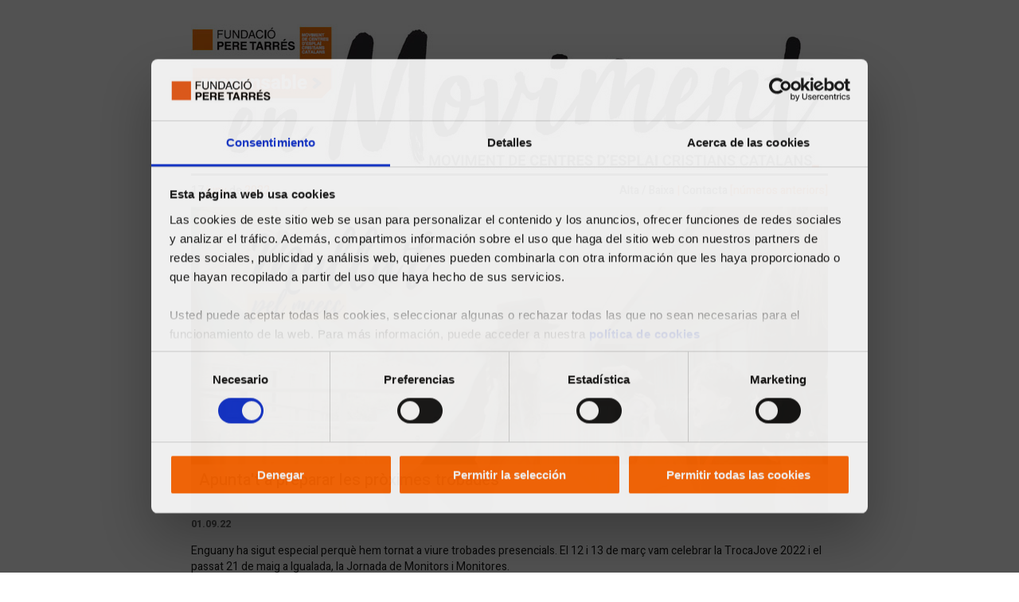

--- FILE ---
content_type: text/html; charset=utf-8
request_url: https://www.peretarres.org/mcecc/publicacions-materials-recursos/butlleti/responsables17062022
body_size: 9807
content:


<!DOCTYPE html>
<html lang="ca">
<head>
    


<meta charset='UTF-8'>
<meta name="viewport" content="width=device-width,initial-scale=1,maximum-scale=1, user-scalable=no">
<title>Responsables en Moviment - 17.06.2022</title>
        <link rel="alternate" hreflang="ca" href="https://www.peretarres.org/mcecc/publicacions-materials-recursos/butlleti/responsables17062022" />

<meta name="description" content="Butllet&#237; d&#39;Esplais MCECC per a Responsables" />
<link rel="canonical" href="https://www.peretarres.org/mcecc/publicacions-materials-recursos/butlleti/responsables17062022">
<meta name="robots" content="Index,Follow" />
<link href='/img/Portal.ico' rel="shortcut icon" />
<!-- Facebook and Twitter integration -->
<meta property="og:title" content="Responsables en Moviment - 17.06.2022" />
<meta property="og:image" content="https://www.peretarres.org/media/2992/capsalera-butlleti-responsable.jpg" />
<meta property="og:url" content="https://www.peretarres.org/mcecc/publicacions-materials-recursos/butlleti/responsables17062022" />
<meta property="og:site_name" content="perretares.org" />
<meta property="og:description" content="Butllet&#237; d&#39;Esplais MCECC per a Responsables" />

<meta name="twitter:title" content="Responsables en Moviment - 17.06.2022" />
<meta name="twitter:image" content="https://www.peretarres.org/media/2992/capsalera-butlleti-responsable.jpg" />
<meta name="twitter:url" content="https://www.peretarres.org/mcecc/publicacions-materials-recursos/butlleti/responsables17062022" />
<meta name="twitter:card" content="summary_large_image" />
<meta name="twitter:site" content="@fundperetarres" />
<meta name="twitter:creator" content="@fundperetarres" />
<meta name="twitter:description" content="Butllet&#237; d&#39;Esplais MCECC per a Responsables" />

<link rel="stylesheet" href="/App_Plugins/Flaeng.Umbraco.EditButton/styles.css" />
<link href="https://fonts.googleapis.com/css?family=Heebo:100,300,400,500,700,800,900" rel="stylesheet">
        <!-- DataLayer Estáticos -->
        <script type="56b0d75daf7c6248338516ad-text/javascript">var dataLayer = (typeof dataLayer !== 'undefined') ? dataLayer : [];</script>
        <script type="56b0d75daf7c6248338516ad-text/javascript">
            dataLayer.push({
                'Entorno': 'prod'
                ,'Dominio': 'www.peretarres.org'
                ,'Idioma': 'ca'
                ,'TipoPagina1': 'MCECC'
                ,'TipoPagina2': undefined
                });



        </script>
        <!-- DataLayer Estáticos -->
        <!-- Google Tag Manager -->
        <script type="56b0d75daf7c6248338516ad-text/javascript">
            (function (w, d, s, l, i) {
            w[l] = w[l] || []; w[l].push({
                'gtm.start':
                    new Date().getTime(), event: 'gtm.js'
            }); var f = d.getElementsByTagName(s)[0],
                j = d.createElement(s), dl = l != 'dataLayer' ? '&l=' + l : ''; j.async = true; j.src =
                    'https://www.googletagmanager.com/gtm.js?id=' + i + dl; f.parentNode.insertBefore(j, f);
            })(window, document, 'script', 'dataLayer', 'GTM-TLJSCG');
        </script>
        <!-- End Google Tag Manager -->




    <link href="https://fonts.googleapis.com/css?family=Caveat Brush" rel="stylesheet">
    <link href="/bundles/stylebutlletimcecc?v=e0frzU3j_ps1Ju-srmBzhYHW_JFoBgnK6Dj3NLhIxk01" rel="stylesheet"/>


    
</head>
<body>
    <!-- Google Tag Manager (noscript) -->
    <noscript>
        <iframe src="https://www.googletagmanager.com/ns.html?id=GTM-TLJSCG" height="0" width="0" style="display:none;visibility:hidden"></iframe>
    </noscript>
    <!-- End Google Tag Manager (noscript) -->
    




<div class="capsalera">
    <img src="/media/2992/capsalera-butlleti-responsable.jpg" title="Responsable en Moviment" alt="Responsable en Moviment" class="img-responsive borde" />
</div>


<div class="content">

    <div id="franja_blanca">
        <div class="textos_franja">17 <span class="taronja">juny</span> de <span class="taronja">2022</span></div>
        <div class="textos_franja">
                <a href="http://aplicacions.peretarres.org/butlletimcec/" target="_blank">Alta /</a> 
            
                <a href="http://aplicacions.peretarres.org/butlletimcec/" target="_blank">Baixa</a> <span class="taronja">|</span>
            
                <a href="https://www.peretarres.org/mcecc/coneix-el-mcecc/on-estem" target="_blank">Contacta</a>
            <span class="taronja">[</span><a href="https://www.peretarres.org/mcecc/publicacions-materials-recursos/butlleti" target="_blank"><span class="taronja">números anteriors</span></a><span class="taronja">]</span>
        </div>
    </div>

</div>


<div class="gris_top">
    <div class="content noticies">
        <div class="noticies_full">
                        <div class="imatge">
                            <div class="imagen">
                                <a href="https://www.peretarres.org/mcecc/noticies/2022-06-02-mullat-juny"><img src="/media/13745/img-web-4-1.jpg?crop=0.0000000000000001263187085796,0,0,0.14666666666666675&amp;cropmode=percentage&amp;width=700&amp;height=336&amp;rnd=133065838460000000" alt="Apunta&#39;t a preparar les pr&#242;ximes trobades" title="Apunta&#39;t a preparar les pr&#242;ximes trobades" class="img-responsive" /></a>
                                <div class="titol-noticia">
                                    <div class="franja-gris">
                                        <h3><a style="text-decoration:none!important;color: #000;" href="https://www.peretarres.org/mcecc/noticies/2022-06-02-mullat-juny">Apunta&#39;t a preparar les pr&#242;ximes trobades</a></h3>
                                    </div>
                                </div>
                            </div>
                            <div class="descripcio-texte snipped-container">
                                <div class="snipped-item">
                                    <p>
                                        <span style="font: 600 13px 'Heebo',sans-serif;color: #676767;">01.09.22</span><br />
                                        <p>Enguany ha sigut especial perquè hem tornat a viure trobades presencials. El 12 i 13 de març vam celebrar la TrocaJove 2022 i el passat 21 de maig a Igualada, la Jornada de Monitors i Monitores.</p>
<p><strong>Però com s’han preparat aquestes trobades? Ho veiem!</strong></p>
<p style="text-align: center;"><em><a href="https://www.youtube.com/watch?v=lJtfRDbn23M&amp;feature=youtu.be"><iframe src="https://www.youtube.com/embed/lJtfRDbn23M?feature=oembed" allow="accelerometer; autoplay; clipboard-write; encrypted-media; gyroscope; picture-in-picture" allowfullscreen="" width="360" height="203" frameborder="0"></iframe></a><br /></em></p>
<p style="text-align: right;"><em>Si no pots veure el vídeo, clica <a href="https://www.youtube.com/watch?v=lJtfRDbn23M&amp;feature=emb_title">aquí</a></em></p>
<h3>Mulla’t per les activitats del curs vinent<strong> </strong></h3>
<p>Per poder preparar totes aquestes trobades cal formar un equip que asseguri el bon funcionament dels diferents moments que hi ha en aquestes jornades. Cal preparar el centre d'interès, les activitats, decidir temàtiques i valorar com gestionem els diferents espais de la trobada.</p>
<p>Els equips del Moviment començaran a preparar totes les trobades del curs vinent i necessiten ajuda. Independentment de si pots invertir molt o pocs temps, segur que tens idees que poden ajudar a confeccionar les trobades de 2023.</p>
<p>El <strong>27 de setembre a les 19.00</strong> es farà una reunió amb tots els monitors i monitores que vulguin formar part de la <strong>preparació de les trobades del curs vinent. </strong>Tothom que ho vulgui podrà connectar-se de manera telemàtica per fer accesible la reunió a tots els voluntaris i voluntàries dels diferents territoris del Moviment. </p>
<p>També us podeu inscriure a algun dels <a href="/mcecc/participa/ambits">àmbits</a> que treballen pel MCECC. Els àmbits són espais de reflexió, formació i acció que treballen per enriquir i enfortir l’activitat dels centres d’esplai. Des d’una mirada transversal, es treballa aprofundint en els trets identitaris que caracteritzen el Moviment.</p>
<p>Si vols participar de la preparació, inscriu-te en <a href="https://inscripcionsmcecc.peretarres.org/inscripcio/Mullat2223/nou">aquest formulari</a>. Si tens cap dubte, pots dirigir-te a la teva promotora o promotor de referència.</p>
                                    </p>
                                </div>
                                <a class="snipped-fade" href="https://www.peretarres.org/mcecc/noticies/2022-06-02-mullat-juny"></a>
                            </div>
                        </div>
                        <div class="imatge_phone">
                            <a href="https://www.peretarres.org/mcecc/noticies/2022-06-02-mullat-juny"><img src="/media/13745/img-web-4-1.jpg?crop=0.0000000000000001263187085796,0,0,0.14666666666666675&amp;cropmode=percentage&amp;width=700&amp;height=336&amp;rnd=133065838460000000" alt="Apunta&#39;t a preparar les pr&#242;ximes trobades" title="Apunta&#39;t a preparar les pr&#242;ximes trobades" class="img-responsive" /></a>
                            <div class="descripcio_phone snipped-container">
                                <div class="snipped-item">

                                    <h3><a style="text-decoration:none!important;padding: 0;margin: 0;font-size: 14px;font-weight: 700;color: #242424;margin-top: 10px;line-height: 20px;" href="https://www.peretarres.org/mcecc/noticies/2022-06-02-mullat-juny">Apunta&#39;t a preparar les pr&#242;ximes trobades</a></h3>
                                    <p>
                                        <span style="font: 600 13px 'Heebo',sans-serif;color: #676767;">01.09.22</span><br />
                                        <p>Enguany ha sigut especial perquè hem tornat a viure trobades presencials. El 12 i 13 de març vam celebrar la TrocaJove 2022 i el passat 21 de maig a Igualada, la Jornada de Monitors i Monitores.</p>
<p><strong>Però com s’han preparat aquestes trobades? Ho veiem!</strong></p>
<p style="text-align: center;"><em><a href="https://www.youtube.com/watch?v=lJtfRDbn23M&amp;feature=youtu.be"><iframe src="https://www.youtube.com/embed/lJtfRDbn23M?feature=oembed" allow="accelerometer; autoplay; clipboard-write; encrypted-media; gyroscope; picture-in-picture" allowfullscreen="" width="360" height="203" frameborder="0"></iframe></a><br /></em></p>
<p style="text-align: right;"><em>Si no pots veure el vídeo, clica <a href="https://www.youtube.com/watch?v=lJtfRDbn23M&amp;feature=emb_title">aquí</a></em></p>
<h3>Mulla’t per les activitats del curs vinent<strong> </strong></h3>
<p>Per poder preparar totes aquestes trobades cal formar un equip que asseguri el bon funcionament dels diferents moments que hi ha en aquestes jornades. Cal preparar el centre d'interès, les activitats, decidir temàtiques i valorar com gestionem els diferents espais de la trobada.</p>
<p>Els equips del Moviment començaran a preparar totes les trobades del curs vinent i necessiten ajuda. Independentment de si pots invertir molt o pocs temps, segur que tens idees que poden ajudar a confeccionar les trobades de 2023.</p>
<p>El <strong>27 de setembre a les 19.00</strong> es farà una reunió amb tots els monitors i monitores que vulguin formar part de la <strong>preparació de les trobades del curs vinent. </strong>Tothom que ho vulgui podrà connectar-se de manera telemàtica per fer accesible la reunió a tots els voluntaris i voluntàries dels diferents territoris del Moviment. </p>
<p>També us podeu inscriure a algun dels <a href="/mcecc/participa/ambits">àmbits</a> que treballen pel MCECC. Els àmbits són espais de reflexió, formació i acció que treballen per enriquir i enfortir l’activitat dels centres d’esplai. Des d’una mirada transversal, es treballa aprofundint en els trets identitaris que caracteritzen el Moviment.</p>
<p>Si vols participar de la preparació, inscriu-te en <a href="https://inscripcionsmcecc.peretarres.org/inscripcio/Mullat2223/nou">aquest formulari</a>. Si tens cap dubte, pots dirigir-te a la teva promotora o promotor de referència.</p>
                                    </p>
                                </div>
                                <a class="snipped-fade" href="https://www.peretarres.org/mcecc/noticies/2022-06-02-mullat-juny"></a>
                            </div>
                        </div>


           
        </div>

            <div class="banners">
                <div class="imatge">
                    <a href="https://www.estris.cat/rebost-recursos/veure-rebost" target="_blank"><img src="/media/13833/estriscat_estiu2022_home.jpg?crop=0,0.20666666666666667,0.50292383668625429,0.17243675388728277&amp;cropmode=percentage&amp;width=554&amp;height=173&amp;rnd=132998579880000000" alt="Revista Estris" title="Revista Estris" class="img-responsive" /></a>
                </div>
            </div>
       
            <div class="banners">
                <div class="imatge">
                    <a href="https://www.estris.cat" target="_blank"><img src="/media/13834/estriscat_estiu2022_home.jpg?crop=0.49215312408330864,0.19728440443597026,0,0.16836534622404703&amp;cropmode=percentage&amp;width=554&amp;height=173&amp;rnd=132998579880000000" alt="estris" title="estris" class="img-responsive" /></a>
                </div>
            </div>


        <div class="borde-grueso"></div>
                        <div class="noticies">
                            <div class="imatge">
                                <a href="https://www.peretarres.org/mcecc/noticies/2022-06-02-materials-estiu-noticia"><img src="/media/13738/whatsapp-image-2022-06-22-at-114615.jpeg?crop=0.0000000000000005052748343183,0.069947527220254518,0,0.078860028860028353&amp;cropmode=percentage&amp;width=700&amp;height=336&amp;rnd=133011565260000000" alt="Consulta la guia interactiva per preparar l&#39;estiu" title="Consulta la guia interactiva per preparar l&#39;estiu" class="img-responsive" /></a>
                            </div>
                            <div class="contenido snipped-container">
                                <div class="snipped-item">

                                    <h3><a style="text-decoration:none!important;padding: 0;margin: 0;font-size: 14px;font-weight: 700;color: #242424;margin-top: 10px;line-height: 20px;" href="https://www.peretarres.org/mcecc/noticies/2022-06-02-materials-estiu-noticia">Consulta la guia interactiva per preparar l&#39;estiu</a></h3>
                                    <p>
                                        <span style="font: 600 13px 'Heebo',sans-serif;color: #676767;">21.06.22</span><br />
                                        <p>Com cada any, el <span class="hiddenSpellError">MCECC</span> ofereix una sèrie d'eines i recursos per poder elaborar les activitats d'estiu amb garanties. Perquè no et deixis res, ja es pot consultar la segona part d'<strong><a href="https://view.genial.ly/5ece19c48970d70d57cb0970/presentation-guia-activitats-destiu">aquesta guia interactiva</a></strong> on hi ha tot el que s'ha de tenir en compte si preparem unes colònies o campaments. </p>
<p>A la<strong> pàgina d'estiu</strong>, igualment, <strong>trobareu altres recursos</strong> que us ajudaran a complir, per exemple, amb el marc normatiu que requereixen unes colònies o campaments. És a dir, torbareu llistat tots els documents que heu de portar i totes les indicacions que heu de seguir. </p>
<p>Així mateix, us presentem un llibret amb tots els apartats necessaris per preparar les activitats. En aquest dossier descobrireu des d'un possible horari fins a l'elaboració dels objectius, models de fitxes d'activitat, pla d'emergència... En definitiva, tot allò que heu de preparar abans de començar l'activitat.</p>
<p>Com en altres ocasions, també teniu diferents eines i activitats, així com un extens <a href="/mcecc/participa/activitats/2022-06-01-materials-estiu">banc de recursos a la web d’estris.cat</a>, amb dinàmiques, pregàries, jocs, danses...</p>
<p>La gran novetat d'enguany respecte a les últimes campanyes estivals és la derogació de tota mena de protocols sanitaris específics. Descobreix les altres novetats a la pàgina <em><strong>L'estiu és nostre.</strong></em> </p>
<h3 style="text-align: center;">Consulta <a href="/mcecc/participa/activitats/2022-06-01-materials-estiu">aquí</a> la pàgina amb tots els recursos</h3>
                                    </p>
                                </div>
                                <a class="snipped-fade" href="https://www.peretarres.org/mcecc/noticies/2022-06-02-materials-estiu-noticia"></a>
                            </div>
                        </div>
                        <div class="noticies">
                            <div class="imatge">
                                <a href="https://www.peretarres.org/mcecc/noticies/2022-06-16-premis-irla"><img src="/media/13830/fvufg3axeaa3oij.jpg?center=0.55799373040752354,0.49581589958158995&amp;mode=crop&amp;width=700&amp;height=336&amp;rnd=133007940160000000" alt="El MCECC, guardonat als premis Nit Irla" title="El MCECC, guardonat als premis Nit Irla" class="img-responsive" /></a>
                            </div>
                            <div class="contenido snipped-container">
                                <div class="snipped-item">

                                    <h3><a style="text-decoration:none!important;padding: 0;margin: 0;font-size: 14px;font-weight: 700;color: #242424;margin-top: 10px;line-height: 20px;" href="https://www.peretarres.org/mcecc/noticies/2022-06-16-premis-irla">El MCECC, guardonat als premis Nit Irla</a></h3>
                                    <p>
                                        <span style="font: 600 13px 'Heebo',sans-serif;color: #676767;">16.06.22</span><br />
                                        <p>La Fundació Josep Irla ha distingit el MCECC i altres federacions de lleure educatiu amb el Memorial Lluís Companys. Amb aquest guardó, l'enitat catalana <strong>reconeix l’acció que des del Moviment fem “en favor de la llengua, la cultura o la nació catalana”.</strong></p>
<p>La presidenta del Moviment, <strong>Anna Grau</strong>, ha recollit el premi i ha agraït que hi hagi aquest reconeixement perquè<strong> "la tasca que fan els monitors i monitores arreu del país és crucial i molt important”</strong>. Juntament amb la resta d’entitats premiades, la presidenta ha deixat clar que <strong>“som essencials”</strong>, malgrat que, sovint, <strong>“la nostra tasca no queda prou reconeguda".</strong></p>
<p>Ignasi Parody, impulsor de la Fundació TriniJove, ha estat guardonat en la categoria individual. L’acte, celebrat aquest dimecres al Mirador del Museu d’Història de Catalunya, ha comptat amb la cloenda del president d’Esquerra Republicana, Oriol Jonqueres.</p>
<p><em><img alt="" src="/media/13831/fvufg3cxeamlllt.jpg?width=700&amp;height=466.552734375" data-udi="umb://media/cf6fa9cc882b4464ad087d21fd9bdfdb" style="width: 700px; height: 466.552734375px;" /></em></p>
<p><em>La presidenta del MCECC, Anna Grau, juntament amb els representants de les altres entitats | Fotografies de Marc Puig Pérez<br /></em></p>
                                    </p>
                                </div>
                                <a class="snipped-fade" href="https://www.peretarres.org/mcecc/noticies/2022-06-16-premis-irla"></a>
                            </div>
                        </div>
                        <div class="noticies">
                            <div class="imatge">
                                <a href="https://www.peretarres.org/mcecc/noticies/2022-05-26-estris-244-mcecc"><img src="/media/13655/whatsapp-image-2022-05-26-at-120902-pm.jpeg?crop=0.2257345198521673,0.33203407284289616,0,0.4052576497429442&amp;cropmode=percentage&amp;width=700&amp;height=336&amp;rnd=132998590710000000" alt="Arriba un nou Estris" title="Arriba un nou Estris" class="img-responsive" /></a>
                            </div>
                            <div class="contenido snipped-container">
                                <div class="snipped-item">

                                    <h3><a style="text-decoration:none!important;padding: 0;margin: 0;font-size: 14px;font-weight: 700;color: #242424;margin-top: 10px;line-height: 20px;" href="https://www.peretarres.org/mcecc/noticies/2022-05-26-estris-244-mcecc">Arriba un nou Estris</a></h3>
                                    <p>
                                        <span style="font: 600 13px 'Heebo',sans-serif;color: #676767;">27.05.22</span><br />
                                        <p>La revista Estris 244 <span class="hiddenGrammarError">explica</span> com formem la identitat personal els humans. L'adolescència és una etapa clau en aquest procés de formació de les persones i cal estar-hi atents. Com sempre, també trobareu fitxes i altres recursos útils pels vostres centres i clubs d'esplai; alguns d'aquests els podreu tenir en compte de cara a les activitats d'estiu.</p>
<p>En aquest número revisem com es crea la nostra identitat personal. El paper de la família i l’entorn és clau, ho sabem. Però des de fa anys, les xarxes socials han provocat un canvi de tendència. Fins a quin punt? Som esclaus del que veiem a Internet? L’<em>Estris</em> 244 ens mostra les diferents realitats.</p>
<p><span class="hiddenGrammarError">Aquest Estris</span> també proposa una excursió per la Garrotxa, recull 5 fitxes d'activitats diferents i 4 recomanacions per fer amb els nostres infants. I a l'entrevista, anem fins a la frontera d'Ucraïna. El director de Save the Children a Catalunya, Toni Pérez, ens explica com està la situació i què necessiten els infants i joves que estan en zones de conflicte.</p>
<p>La revista Estris 244 arribarà a les vostres cases al llarg de les pròximes setmanes. Recordeu compartir les vostres impressions a les xarxes socials amb #Estris244 i @revistaestris.</p>
                                    </p>
                                </div>
                                <a class="snipped-fade" href="https://www.peretarres.org/mcecc/noticies/2022-05-26-estris-244-mcecc"></a>
                            </div>
                        </div>
                        <div class="noticies">
                            <div class="imatge">
                                <a href="https://www.peretarres.org/mcecc/noticies/2022-06-12-CRT-juny"><img src="/media/13809/&#237;ndice22.jpg?center=0.42222222222222222,0.42&amp;mode=crop&amp;width=700&amp;height=336&amp;rnd=134068111830000000" alt="&#218;ltim CRT del curs: qu&#232; s&#39;ha dit?" title="&#218;ltim CRT del curs: qu&#232; s&#39;ha dit?" class="img-responsive" /></a>
                            </div>
                            <div class="contenido snipped-container">
                                <div class="snipped-item">

                                    <h3><a style="text-decoration:none!important;padding: 0;margin: 0;font-size: 14px;font-weight: 700;color: #242424;margin-top: 10px;line-height: 20px;" href="https://www.peretarres.org/mcecc/noticies/2022-06-12-CRT-juny">&#218;ltim CRT del curs: qu&#232; s&#39;ha dit?</a></h3>
                                    <p>
                                        <span style="font: 600 13px 'Heebo',sans-serif;color: #676767;">12.06.22</span><br />
                                        <p>L'últim <strong>Consell de Responsables Territorials</strong> del curs ha avaluat l’estat actual del Moviment i ha aterrat les bases del curs vinent. Els responsables territorials, que s'han reunit a les instal·lacions del Centre d'Esplai Sant Pere i Sant Pau del Prat del Llobregat, han revisat el Pla d'Accions i han revisat el resultat de la Jornada de Monitors i Monitores.</p>
<p>Els membres d'aquest òrgan del MCECC han conegut, també, les<strong> <a href="/mcecc/noticies/2022-06-02-materials-estiu-noticia">eines de què disposen els centres i clubs del MCECC de cara a l'estiu</a>.</strong> En aquest sentit, més enllà de recordar el paper que juguen les formacions del Campus <span>MCECC</span>, també s'ha <span>explicat</span> el funcionament del telèfon d'emergències.</p>
<h3>Un nou decàleg elaborat pel CRT</h3>
<p>L'última trobada de responsables territorials també ha continuat abordant les accions PR2 i PM2, referents al <strong>traspàs de l'equip de monitors i monitores a l'esplai i el compromís dels equips dels centres</strong>, respectivament.</p>
<p>En relació amb la primera acció, els membres del <span>CRT</span> han elaborat aquest decàleg en què, tal com diuen a la presentació del document, es proposa "diferents conceptes i accions per ajudar en els processos de relleu dins d'un centre d'esplai".</p>
<p>El proper <span>CRT</span> serà en tornar de l'estiu i s'abordaran temes que estan ara oberts, com ara el <a href="/mcecc/noticies/2022-06-02-mullat-juny">Mulla't pel <span>MCECC</span>,</a> les jornades formatives d'inici de curs i l'ús del <span>Gesplai</span>.</p>
<p><em>Consulta el decàleg:</em></p>
<p><iframe src="/arxius/mcec/decalegrelleu.pdf" width="100%" height="500px"></iframe></p>
                                    </p>
                                </div>
                                <a class="snipped-fade" href="https://www.peretarres.org/mcecc/noticies/2022-06-12-CRT-juny"></a>
                            </div>
                        </div>
                        <div class="noticies">
                            <div class="imatge">
                                <a href="https://www.peretarres.org/mcecc/noticies/2022-06-02-decaleg-relleu-generacional"><img src="/media/13747/whatsapp-image-2022-06-02-at-20203-pm.jpeg?anchor=center&amp;mode=crop&amp;width=700&amp;height=336&amp;rnd=133010790420000000" alt="El CRT prepara un nou recurs" title="El CRT prepara un nou recurs" class="img-responsive" /></a>
                            </div>
                            <div class="contenido snipped-container">
                                <div class="snipped-item">

                                    <h3><a style="text-decoration:none!important;padding: 0;margin: 0;font-size: 14px;font-weight: 700;color: #242424;margin-top: 10px;line-height: 20px;" href="https://www.peretarres.org/mcecc/noticies/2022-06-02-decaleg-relleu-generacional">El CRT prepara un nou recurs</a></h3>
                                    <p>
                                        <span style="font: 600 13px 'Heebo',sans-serif;color: #676767;">03.06.22</span><br />
                                        <p>En el marc del Pla d’Accions i de l’acció PR2, que busca “treballar el traspàs i relleu generacional a l’esplai”, presentem un nou decàleg per tal de revisar i repensar com fem el <strong>relleu generacional a l’esplai.</strong></p>
<p>Aquest decàleg ha estat elaborat pels membres del Consell de Responsables Territorials (CRT) a partir de les seves experiències i  vivències a l’esplai. Tal com diuen a la presentació del document, aquest projecte proposa “diferents conceptes i accions per ajudar en els processos de relleu dins d’un centre d’esplai”.</p>
<p>A la darrera trobada del CRT a Girona, mitjançant algunes dinàmiques, els membres del consell van establir-ne les bases. A partir d’aquí, una comissió ha acabat d’elaborar el present document. La idea tant del CRT com de la comissió és seguir treballant en aquesta acció per elaborar més recursos en un futur.</p>
<h4>El decàleg indaga en els següents punts:</h4>
<ul>
<li>Les cures dins l’equip</li>
<li>La implicació</li>
<li>L’acompanyament</li>
<li>La línia Pedagògica</li>
<li>El tipus de comunicació</li>
<li>La xarxa territorial</li>
<li>La formació</li>
<li>Els recursos</li>
</ul>
<p><iframe src="/arxius/mcec/decalegrelleu.pdf" width="100%" height="500px"><span class="CmCaReT"> </span>
</iframe></p>
                                    </p>
                                </div>
                                <a class="snipped-fade" href="https://www.peretarres.org/mcecc/noticies/2022-06-02-decaleg-relleu-generacional"></a>
                            </div>
                        </div>
                        <div class="noticies">
                            <div class="imatge">
                                <a href="https://www.peretarres.org/mcecc/noticies/2022-06-15-pin&#231;a-viladecans"><img src="/media/13822/qui-te-la-pinc-a_p&#225;gina_8.jpg?crop=0.0000000000000001263187085796,0.044444444444444432,0,0.47555555555555562&amp;cropmode=percentage&amp;width=700&amp;height=336&amp;rnd=132998589600000000" alt="El podcast &quot;Qui t&#233; la pin&#231;a&quot; a Viladecans" title="El podcast &quot;Qui t&#233; la pin&#231;a&quot; a Viladecans" class="img-responsive" /></a>
                            </div>
                            <div class="contenido snipped-container">
                                <div class="snipped-item">

                                    <h3><a style="text-decoration:none!important;padding: 0;margin: 0;font-size: 14px;font-weight: 700;color: #242424;margin-top: 10px;line-height: 20px;" href="https://www.peretarres.org/mcecc/noticies/2022-06-15-pin&#231;a-viladecans">El podcast &quot;Qui t&#233; la pin&#231;a&quot; a Viladecans</a></h3>
                                    <p>
                                        <span style="font: 600 13px 'Heebo',sans-serif;color: #676767;">12.06.22</span><br />
                                        <p>El podcast dels voluntaris del <span class="hiddenSpellError">MCECC</span> aborda, en l'última entrega, el final de curs. <em>Qui té la pinça</em> es desplaça fins a Viladecans per conèixer què tenen en marxa al <strong>Centre d'Esplai Sant Joan</strong>.</p>
<p>Durant el programa, <strong>l'equip de monitors i monitores expliquen les activitats que tanquen el curs al seu centre i com encaren el període d'estiu.</strong> Però aquesta entrega també compta amb els infants i joves del centre, que diuen la seva.</p>
<h3>Especial Jornada</h3>
<p>Aviat també estarà disponible el programa que es va gravar durant la <strong>Jornada de Monitors i Monitores</strong>. Els participants que van assistir a l'Escola Pia d'Igualada van <strong>reflexionar sobre les trobades que fa el Moviment</strong>. Ja es poden reviure els millors moments a l'Spotify del programa.</p>
<p>Escolta tots els capítols de <a href="/mcecc/participa/activitats/podcast"><strong>Qui té la pinça</strong></a>!</p>
<p></p>
                                    </p>
                                </div>
                                <a class="snipped-fade" href="https://www.peretarres.org/mcecc/noticies/2022-06-15-pin&#231;a-viladecans"></a>
                            </div>
                        </div>

       

        <div class="borde-grueso"></div>

            <div class="banners">
                <div class="imatge">
                    <a href="https://open.spotify.com/show/7oH3y34ExFNEEZqCpHVbOq" target="_blank"><img src="/media/13832/whatsapp-image-2022-01-20-at-102804-1.jpeg?crop=0,0.0000000000000002022559669164,0.0000000000000001263187085796,0&amp;cropmode=percentage&amp;width=554&amp;height=173&amp;rnd=132998579880000000" alt="Spotify podcast qui t&#233; la pin&#231;a" title="Spotify podcast qui t&#233; la pin&#231;a" class="img-responsive" /></a>
                </div>
            </div>
                    <div class="banners">
                <div class="imatge">
                    <a href="https://peretarres.talentclue.com/es/fundaci%C3%B3-pere-tarr%C3%A9s-3" target="_blank"><img src="/media/13835/banners-butlletins-midesok-2.jpg?crop=0,0,0.0000000000000003789561257387,0.0000000000000004045119338329&amp;cropmode=percentage&amp;width=554&amp;height=173&amp;rnd=132998579880000000" alt="Oferta laboral" title="Oferta laboral" class="img-responsive" /></a>
                </div>
            </div>

    </div>
</div>

<div class="gris_top agenda">
    <div class="content agenda">
        <h2 class="titulos small">Agenda</h2>
                        <div class="events">
                            <h3>dissabte, 24 de gener</h3>
                            <p>Assemblea General Ordin&#224;ria</p>
                            <p class="sensenegreta"></p>
                        </div>
                        <div class="events">
                            <h3>dimecres, 28 de gener 19:30h</h3>
                            <p>Comissi&#243; organitzadora Jornada de Monis 2026</p>
                            <p class="sensenegreta">Sala Juntes MCEC</p>
                        </div>
                        <div class="events">
                            <h3>diumenge, 01 de febrer</h3>
                            <p>Z09 - Formaci&#243; territorial Z09 i Z08</p>
                            <p class="sensenegreta">Vallirana</p>
                        </div>
                        <div class="events">
                            <h3>diumenge, 01 de febrer</h3>
                            <p>Z08 - Formaci&#243; Territorial Z08 i Z09</p>
                            <p class="sensenegreta">Vallirana</p>
                        </div>
                        <div class="events">
                            <h3>dilluns, 02 de febrer 20:00h</h3>
                            <p>Z01 i 06 - Reuni&#243; Territorial </p>
                            <p class="sensenegreta">Centre d&#39;Esplai Al Vent</p>
                        </div>
                        <div class="events">
                            <h3>dimarts, 03 de febrer</h3>
                            <p>Z15 - Reuni&#243; Territorial; CEP Premi&#224; de Mar</p>
                            <p class="sensenegreta"></p>
                        </div>

            <div class="veure-tota">
                <p><a href="https://www.peretarres.org/mcecc/agenda">Veure tota l'agenda ></a></p>
            </div>
       
    </div>
</div>

<div class="gris_top destacats">
    <div class="content destacats">
                <div class="pregaria">
                    <h2 class="pregaria">Pregària</h2>
                    <div class="imatge">
                        <img src="/img/mcecc/butlleti/pregaria.jpg" alt="Pregaria" title="Pregaria" />
                    </div>
                    <div class="contenido">
                        <p><a href="https://www.peretarres.org/mcecc/publicacions-materials-recursos/materials-recursos/pregaria17062022" title="2022-06-17: Selah" alt="2022-06-17: Selah" target="_blank">2022-06-17: Selah</a></p>
                    </div>
                </div>

        
        <div class="llista-destacats">
            <h2 class="destacats">Destacats</h2>
                            <div class="destacat">
                                <div class="imatge">
                                    <img src="/img/mcecc/butlleti/ajuts.jpg" alt="Ajuts" title="Ajuts" class="img-responsive" />
                                </div>
                                <div class="contenido">
                                    <p><a href="https://www.peretarres.org/mcecc/serveis-als-esplais/ajuts-economics-premis-subvencions" title="Ajuts" alt="Ajuts" target="_blank">Ajuts</a></p>
                                </div>
                            </div>
                            <div class="destacat">
                                <div class="imatge">
                                    <img src="/img/mcecc/butlleti/recursos.jpg" alt="Materials i recursos" title="Materials i recursos" class="img-responsive" />
                                </div>
                                <div class="contenido">
                                    <p><a href="https://www.peretarres.org/mcecc/publicacions-materials-recursos/materials-recursos" title="Materials i recursos" alt="Materials i recursos" target="_blank">Materials i recursos</a></p>
                                </div>
                            </div>
                            <div class="destacat">
                                <div class="imatge">
                                    <img src="/img/mcecc/butlleti/formacio.jpg" alt="Formaci&#243;" title="Formaci&#243;" class="img-responsive" />
                                </div>
                                <div class="contenido">
                                    <p><a href="https://www.peretarres.org/mcecc/serveis-als-esplais/formacio" title="Formaci&#243;" alt="Formaci&#243;" target="_blank">Formaci&#243;</a></p>
                                </div>
                            </div>
                            <div class="destacat">
                                <div class="imatge">
                                    <img src="/img/mcecc/butlleti/cases-colonies.jpg" alt="Cases de col&#242;nies" title="Cases de col&#242;nies" class="img-responsive" />
                                </div>
                                <div class="contenido">
                                    <p><a href="https://www.peretarres.org/mcecc/serveis-als-esplais/cases-de-colonies" title="Cases de col&#242;nies" alt="Cases de col&#242;nies" target="_blank">Cases de col&#242;nies</a></p>
                                </div>
                            </div>

        </div>


    </div>

</div>

<div class="mdl-peu">
    <div class="m-xarxes-mcecc">
        <div class="contenedor">
            <a href="https://twitter.com/esplaisMCECC" target="_blank"><img src="/img/mcecc/butlleti/logos-xarxes/twitter.png" title="twitter" alt="twitter" style="margin-right: 20px;max-width: 36px;" /></a>
            <a href="https://www.facebook.com/MCECC" target="_blank"><img src="/img/mcecc/butlleti/logos-xarxes/facebook.png" title="facebook" alt="facebook" style="margin-right: 20px;max-width: 36px;" /></a>
            <a href="https://www.instagram.com/esplaisMCECC/" target="_blank"><img src="/img/mcecc/butlleti/logos-xarxes/instagram.png" title="instagram" alt="instagram" style="margin-right: 20px;max-width: 36px;" /></a>
            <a href="https://open.spotify.com/user/5wv9fsbg2935b0bqmfblw2zcq?si=Tn4DLS3tR8WQJf9berUsAw" target="_blank"><img src="/img/mcecc/butlleti/logos-xarxes/spotify.png" title="spotify" alt="spotify" style="margin-right: 20px;max-width: 36px;" /></a>
            <a href="https://t.me/esplaisMCECC" target="_blank"><img src="/img/mcecc/butlleti/logos-xarxes/telegram.png" title="telegram" alt="telegram" style="margin-right: 20px;max-width: 36px;" /></a>
            <a href="https://www.youtube.com/watch?v=ayfyRm1OVf4&list=PLBHP7JnwXyG6Jet3znvv9ahqtirMNVW4o" target="_blank"><img src="/img/mcecc/butlleti/logos-xarxes/youtube.png" title="youtube" alt="youtube" style="margin-right: 20px;max-width: 36px;" /></a>
        </div>
    </div>

    <div class="m-blocs_logos">
        <div class="contenedor">
            <div class="m-logos1">
                <div class="titol">
                    <h2>El MCECC el formen:</h2>
                </div>
                <a href="https://www.peretarres.org" target="_blank" alt="Fundació Pere Tarrés" title="Fundació Pere Tarrés"><img src="/img/mcecc/butlleti/logos/fpt.jpg" alt="Fundació Pere Tarrés" title="Fundació Pere Tarrés" /></a>
                <a href="http://www.vergeblanca.org/" target="_blank" alt="Fundació Verge Blanca" title="Fundació Verge Blanca"><img src="/img/mcecc/butlleti/logos/fundacio-verge-blanca.jpg" alt="Fundació Verge Blanca" title="Fundació Verge Blanca" /></a>
                <a href="http://fundaciosiurana.cat/" target="_blank" alt="Fundació Santa Maria de Siurana" title="Fundació Santa Maria de Siurana"><img src="/img/mcecc/butlleti/logos/fundacio-sta-maria-siurana.jpg" alt="Fundació Santa Maria de Siurana" title="Fundació Santa Maria de Siurana" /></a>
                <a alt="Fundació Cruera" title="Fundació Cruera"><img src="/img/mcecc/butlleti/logos/fundacio-cruera.jpg" alt="Fundació Cruera" title="Fundació Cruera" /></a>
                <a href="http://www.femn.org/" target="_blank" alt="FEMN" title="FEMN"><img src="/img/mcecc/butlleti/logos/femn.jpg" alt="FEMN" title="FEMN" /></a>
                <a href="http://www.fundacioesplaigirona.cat/" target="_blank" alt="Fundació Esplai Girona" title="Fundació Esplai Girona"><img src="/img/mcecc/butlleti/logos/fundacio-esplai-girona.jpg" alt="Fundació Esplai Girona" title="Fundació Esplai Girona" /></a>
            </div>
            <div class="m-logos2" style="margin-top:20px">
                <a href="/mcecc/coneix-el-mcecc/qui-som#consulta"><img src="/img/mcecc/butlleti/logos/boto-consulta.png" alt="Consulta qui contribueix a l'acció del Moviment" title="Consulta qui contribueix a l'acció del Moviment" /></a>
                
            </div>
        </div>
    </div>
</div>

<div class="linia"></div>



    

  
<script src="/cdn-cgi/scripts/7d0fa10a/cloudflare-static/rocket-loader.min.js" data-cf-settings="56b0d75daf7c6248338516ad-|49" defer></script><script defer src="https://static.cloudflareinsights.com/beacon.min.js/vcd15cbe7772f49c399c6a5babf22c1241717689176015" integrity="sha512-ZpsOmlRQV6y907TI0dKBHq9Md29nnaEIPlkf84rnaERnq6zvWvPUqr2ft8M1aS28oN72PdrCzSjY4U6VaAw1EQ==" data-cf-beacon='{"version":"2024.11.0","token":"b636d3a7d7c14721a9c4a71c254ef3c4","server_timing":{"name":{"cfCacheStatus":true,"cfEdge":true,"cfExtPri":true,"cfL4":true,"cfOrigin":true,"cfSpeedBrain":true},"location_startswith":null}}' crossorigin="anonymous"></script>
<script>(function(){function c(){var b=a.contentDocument||a.contentWindow.document;if(b){var d=b.createElement('script');d.innerHTML="window.__CF$cv$params={r:'9c2fa41c8d45d945',t:'MTc2OTI1ODg2NA=='};var a=document.createElement('script');a.src='/cdn-cgi/challenge-platform/scripts/jsd/main.js';document.getElementsByTagName('head')[0].appendChild(a);";b.getElementsByTagName('head')[0].appendChild(d)}}if(document.body){var a=document.createElement('iframe');a.height=1;a.width=1;a.style.position='absolute';a.style.top=0;a.style.left=0;a.style.border='none';a.style.visibility='hidden';document.body.appendChild(a);if('loading'!==document.readyState)c();else if(window.addEventListener)document.addEventListener('DOMContentLoaded',c);else{var e=document.onreadystatechange||function(){};document.onreadystatechange=function(b){e(b);'loading'!==document.readyState&&(document.onreadystatechange=e,c())}}}})();</script></body>
</html>


--- FILE ---
content_type: text/css; charset=utf-8
request_url: https://www.peretarres.org/bundles/stylebutlletimcecc?v=e0frzU3j_ps1Ju-srmBzhYHW_JFoBgnK6Dj3NLhIxk01
body_size: 2192
content:
/* Minification failed. Returning unminified contents.
(1,8346): run-time error CSS1036: Expected expression, found ':'
 */
@font-face{font-family:'Gradies';src:url('../Css/fonts/Gradies.eot?#iefix') format('embedded-opentype'),url('../Css/fonts/Gradies.otf') format('opentype'),url('../Css/fonts/Gradies.woff') format('woff'),url('../Css/fonts/Gradies.ttf') format('truetype'),url('../Css/fonts/Gradies.svg#Gradies') format('svg');font-weight:400;font-style:normal}body{font-size:14px;color:#1d1d1b;padding:0;margin:0;font-family:'Heebo'}body .taronja{color:#f60}body .linia{border-bottom:1px solid #333;width:100%}body .fa{display:inline-block;font:normal normal normal 14px/1 FontAwesome;font-size:14px;font-size:inherit;text-rendering:auto;-webkit-font-smoothing:antialiased;-moz-osx-font-smoothing:grayscale;color:#000}body .noticies_full{width:100%;padding-bottom:10px}body .noticies_full .imatge{position:relative}body .noticies_full .imatge img{width:100%}body .noticies_full .imatge_phone{display:none}body .noticies_full .imagen{width:100%}body .noticies_full .imagen img{width:100%}body .noticies_full .imagen .titol-noticia{display:flex;flex-wrap:wrap;justify-content:space-between}body .noticies_full .imagen .titol-noticia .franja-gris{background:rgba(255,255,255,.7);width:100%;display:flex;flex-wrap:wrap;justify-content:flex-start;align-content:flex-start;margin-top:-60px;text-align:left;z-index:2}body .noticies_full .imagen .titol-noticia .franja-gris h3{font:500 20px 'Heebo',sans-serif;color:#000;padding:5px 0 10px 10px;margin:0}body .noticies_full .descripcio-texte p{margin-top:0;line-height:20px}body .noticies_full .descripcio-texte a{margin-top:auto;font-size:14px;color:#eb6f20;text-decoration:none;line-height:20px}body .noticies_full .descripcio-texte a i{color:#eb6f20}body .noticies_full .snipped-container{max-height:140px;overflow:hidden;line-height:20px;padding-top:5px}body .noticies_full .snipped-container a.snipped-fade{line-height:20px;font:400 14px 'Heebo',sans-serif;color:#242424;background:linear-gradient(to left, #fff 0, #fff 20%,rgba(255,255,255,0) 100%);text-decoration:none;bottom:0;box-sizing:border-box;position:absolute;width:150px;right:0}body .noticies_full .snipped-container a.snipped-fade:after{float:right;content:'[+]';color:#eb6f20;font:400 14px 'Heebo',sans-serif;padding-right:5px;padding-bottom:3px}@media (max-width: 599px){body .noticies_full .imatge{ display:none}body .noticies_full .imatge_phone{display:block}body .noticies_full .descripcio_phone h3{font-size:20px;padding-bottom:0;padding-top:0;width:100%;line-height:20px;margin-bottom:0;color:#f60}body .noticies_full .descripcio_phone p{margin:0;line-height:20px}body .noticies_full .descripcio_phone a{margin-top:auto;font-size:14px;color:#eb6f20;text-decoration:none;line-height:20px}body .noticies_full .descripcio_phone a i{color:#eb6f20}body .noticies_full .snipped-container{max-height:200px;overflow:hidden;line-height:20px;position:relative}body .noticies_full .snipped-container a.snipped-fade{line-height:20px;font:400 14px 'Heebo',sans-serif;color:#242424;background:linear-gradient(to left, #fff 0, #fff 20%,rgba(255,255,255,0) 100%);text-decoration:none;bottom:0;box-sizing:border-box;position:absolute;width:150px;right:0}body .noticies_full .snipped-container a.snipped-fade:after{float:right;content:'[+]';color:#eb6f20;font:400 14px 'Heebo',sans-serif}}body .capsalera{margin:auto;max-width:800px;padding-top:30px}body .capsalera img.borde{border-bottom:3px solid #333}@media (max-width: 850px){body .capsalera{ padding-left:20px;padding-right:20px}}body .data{font:600 13px 'Heebo',sans-serif;color:#676767}body .content{margin:auto;width:100%;max-width:800px;display:flex;flex-wrap:wrap;justify-content:space-between}@media (max-width: 850px){body .content{ padding-left:20px;padding-right:20px}}body .content img.borde{border-bottom:3px solid #333}body .content.agenda{padding-top:5px;padding-bottom:15px}body .content.noticies{padding-top:0}body .content.disclaimer{padding-top:0}body .content.destacats{padding-top:0}body .content .borde-grueso{border-bottom:2px solid #333;width:100%}body .content .titulos{width:100%;font-family:"Caveat Brush";color:#bdc204;font-weight:400;font-size:70px;line-height:40px;padding:0;margin:0}body .content .titulos span{font-size:40px}@media (max-width: 599px){body .content .titulos{ font-size:35px;line-height:17px}body .content .titulos span{font-size:17px}}body .content .titulos:before{right:.5em;margin-left:-50%}body .content .titulos:after{left:.5em;margin-right:-50%}body .content .small{line-height:40px;font-size:40px}body .content .small:before,body .content .small:after{display:none}body .content #franja_blanca{background-color:#fff;font:500 14px 'Heebo',sans-serif;color:#333;padding:8px 0 0 0;display:flex;flex-wrap:wrap;justify-content:space-between;width:100%;margin-bottom:0}@media (max-width: 850px){body .content #franja_blanca{ padding-right:40px}}@media (max-width: 599px){body .content #franja_blanca{ font:500 12px 'Heebo',sans-serif}body .content #franja_blanca a{font:500 12px 'Heebo',sans-serif!important}}body .content #franja_blanca a{text-decoration:none;color:#333;font:500 14px 'Heebo',sans-serif}body .content #franja_blanca a i{color:#333}body .content .noticies{width:calc(50% - 5px);padding:0;padding-top:10px;flex-wrap:wrap;margin-bottom:10px}@media (max-width: 599px){body .content .noticies{ width:calc(100% - 5px);padding:0;padding-top:10px}}body .content .noticies .imatge{flex:none;margin-right:0}body .content .noticies .imatge img{width:100%;display:block;padding-left:0}@media (max-width: 599px){body .content .noticies .imatge{ width:100%;text-align:center}body .content .noticies .imatge img{width:auto;max-width:100%}}body .content .noticies .contenido{width:calc(100% - 10px)}body .content .noticies .contenido h3{padding:0;margin:0;font-size:14px;font-weight:700;color:#242424;margin-top:10px;line-height:20px}@media (max-width: 599px){body .content .noticies .contenido h3{ padding-top:10px;width:100%}}body .content .noticies .contenido p{font-size:12px;line-height:20px;color:#242424;padding:0;margin:0}body .content .noticies .contenido a{margin-top:auto;font-size:12px;color:#eb6f20;text-decoration:none;line-height:20px}body .content .noticies .contenido a i{color:#eb6f20}@media (max-width: 599px){body .content .noticies .contenido{ width:100%}}body .content .noticies .snipped-container{max-height:150px;overflow:hidden;line-height:20px;position:relative;position:relative}body .content .noticies .snipped-container a.snipped-fade{line-height:20px;font:400 14px 'Heebo',sans-serif;color:#242424;background:linear-gradient(to left, #fff 0, #fff 20%,rgba(255,255,255,0) 100%);text-decoration:none;bottom:0;box-sizing:border-box;position:absolute;width:250px;right:0}body .content .noticies .snipped-container a.snipped-fade:after{float:right;content:'[+]';color:#eb6f20;font:400 14px 'Heebo',sans-serif}@media (max-width: 599px){body .content .noticies .snipped-container{ max-height:140px}}body .content .banners{width:calc(50% - 5px);padding:0;padding-top:10px;flex-wrap:wrap;margin-bottom:10px}@media (max-width: 599px){body .content .banners{ width:calc(100% - 5px);padding:0;padding-top:10px}}body .content .banners .imatge{flex:none;margin-right:0}body .content .banners .imatge img{width:100%;display:block;padding-left:0}@media (max-width: 599px){body .content .banners .imatge{ width:100%;text-align:center}body .content .banners .imatge img{width:auto;max-width:100%}}body .content .pregaria{width:100%;padding:10px 0 10px 0;flex-wrap:wrap;display:flex}body .content .pregaria .imatge{flex:none;padding-right:10px}body .content .pregaria .imatge img{padding-left:0;min-width:35px}body .content .pregaria .contenido{text-align:center}body .content .pregaria .contenido p{font:600 20px 'Caveat Brush','Heebo',sans-serif;line-height:25px;color:#333;padding:0;margin:0}body .content .pregaria .contenido a{margin-top:auto;font:600 20px 'Caveat Brush','Heebo',sans-serif;color:#333;text-decoration:none}body .content .pregaria .contenido a i{color:#eb6f20}body .content .llista-destacats{width:100%;padding:10px 0 10px 0;flex-wrap:wrap;justify-content:space-between;align-content:flex-start;display:flex;flex-wrap:wrap}body .content .llista-destacats .destacat{flex-wrap:wrap;display:flex;align-content:flex-start}body .content .llista-destacats .destacat .imatge{flex:none;margin-right:10px;text-align:center;padding-right::10px}body .content .llista-destacats .destacat .imatge img{display:block;padding-left:0;min-width:35px}body .content .llista-destacats .destacat .contenido{text-align:center}body .content .llista-destacats .destacat .contenido p{font:600 20px 'Caveat Brush','Heebo',sans-serif;line-height:25px;color:#333;padding:0;margin:0}body .content .llista-destacats .destacat .contenido a{margin-top:auto;font:600 20px 'Caveat Brush','Heebo',sans-serif;color:#333;text-decoration:none}body .content .llista-destacats .destacat .contenido a i{color:#eb6f20}body .gris_top{width:100%;padding-bottom:0;margin-bottom:10px;margin-top:10px;display:flex;flex-wrap:wrap;justify-content:space-between}body .gris_top.agenda{background-color:#f2f2f2;margin-top:0}body .gris_top.destacats{margin-top:0}body .gris_top h2{width:100%;font-size:24px;font-weight:700;color:#424242;padding-bottom:7px;padding-top:20px}@media (max-width: 599px){body .gris_top h2{ width:calc(100% - 40px);margin-left:auto;margin-right:auto}}body .gris_top h2.pregaria{width:100%;font-family:"Caveat Brush";color:#90256b;font-weight:600;font-size:40px;line-height:40px;padding-bottom:10px;margin:0}body .gris_top h2.destacats{width:100%;font-family:"Caveat Brush";color:#0176A1;font-weight:600;font-size:40px;line-height:40px;padding-bottom:10px;margin:0}body .gris_top .events{width:calc(50% - 5px);font-size:14px;color:#000;font-weight:400;margin-bottom:5px;padding-top:15px;text-decoration:none}body .gris_top .events h3{color:#bdc204;font:600 14px 'Heebo',sans-serif;margin:0}body .gris_top .events p{color:#333;font:600 14px 'Heebo',sans-serif;margin:0}body .gris_top .events p.sensenegreta{font:400 14px 'Heebo',sans-serif}@media (max-width: 599px){body .gris_top .events{ width:calc(100% - 40px);margin-bottom:15px}}body .gris_top .veure-tota{width:calc(50% - 5px);margin-bottom:5px;padding-top:15px;text-decoration:none}body .gris_top .veure-tota p{color:#bdc204;font:600 22px 'Caveat Brush','Heebo',sans-serif;margin:0}body .gris_top .veure-tota a{color:#bdc204;font:600 22px 'Caveat Brush','Heebo',sans-serif;margin:0;text-decoration:none}@media (max-width: 599px){body .gris_top .veure-tota{ width:calc(100% - 40px);margin-bottom:15px}}body .mdl-peu .m-xarxes-mcecc .contenedor{margin:auto;max-width:800px;padding:10px 20px 10px 20px;display:flex;justify-content:flex-end}@media (max-width: 850px){body .mdl-peu .m-xarxes-mcecc .contenedor{ justify-content:center}}body .mdl-peu .m-xarxes-mcecc a{font-size:25px;margin-left:20px;display:flex;transition:.4s ease;text-decoration:none}body .mdl-peu .m-xarxes-mcecc a:hover{color:#f60}body .mdl-peu .m-xarxes-mcecc a:before{vertical-align:middle}body .mdl-peu .m-xarxes-mcecc a.telegram{font-size:22px}body .mdl-peu .m-xarxes-mcecc span{font-size:25px;margin-left:20px;display:flex;transition:.4s ease}body .mdl-peu .m-xarxes-mcecc span:hover{color:#f60}body .mdl-peu .m-xarxes-mcecc span:before{vertical-align:middle}body .mdl-peu .m-xarxes-mcecc span i:hover{color:#f60}body .mdl-peu .m-blocs_logos .contenedor{margin:auto;max-width:800px;padding:10px 20px 10px 20px;display:flex;flex-wrap:wrap;justify-content:space-between;align-content:flex-start}@media (max-width: 850px){body .mdl-peu .m-blocs_logos .contenedor{ display:none}}body .mdl-peu .m-blocs_logos .contenedor .m-logos1{width:100%;margin:0 -20px;align-items:center}body .mdl-peu .m-blocs_logos .contenedor .m-logos1 .titol{display:flex;justify-content:space-between;align-items:center}body .mdl-peu .m-blocs_logos .contenedor .m-logos1 .titol h2{font:600 14px 'Heebo',sans-serif;color:#333;padding-left:20px}body .mdl-peu .m-blocs_logos .contenedor .m-logos1 img{margin:0 5px 0 20px}body .mdl-peu .m-blocs_logos .contenedor .m-logos2{width:100%;margin:0 -20px;align-items:center}body .mdl-peu .m-blocs_logos .contenedor .m-logos2 .titol{display:flex;justify-content:space-between;align-items:center;padding-top:25px}body .mdl-peu .m-blocs_logos .contenedor .m-logos2 .titol h2{font:600 14px 'Heebo',sans-serif;color:#333;padding-left:20px}body .mdl-peu .m-blocs_logos .contenedor .m-logos2 img{margin:0 5px 0 20px}body .mdl-peu .m-credits-inferior{background-color:#eaeaea;font:16px 'Heebo',sans-serif}body .mdl-peu .m-credits-inferior .m-content{margin:auto;max-width:1200px;padding:10px 20px 10px 20px;display:flex;flex-wrap:wrap;justify-content:space-between;align-content:flex-start}body .mdl-peu .m-credits-inferior .m-content a{font:16px 'Heebo',sans-serif;transition:.4s ease}body .mdl-peu .m-credits-inferior .m-content a:hover{color:#f60}body .mdl-peu .m-credits-inferior .m-content>div:first-child>:first-child:before{display:none}body .mdl-peu .m-credits-inferior .m-content>div:first-child>:before{content:'/';margin:0 8px 0 5px}body .mdl-peu .m-credits-inferior .m-content>div:last-child{white-space:nowrap}body .mdl-peu .m-credits-superior{background-color:#4d4d4f;font:600 10px 'Heebo',sans-serif}body .mdl-peu .m-credits-superior .m-content{margin:auto;max-width:800px;padding:5px 20px;display:flex;flex-wrap:wrap;justify-content:space-between;align-content:flex-start;font:400 12px 'Heebo',sans-serif}body .mdl-peu .m-credits-superior .m-content span{color:#EAEAEA}body .mdl-peu .m-credits-superior .m-content a{font:400 12px 'Heebo',sans-serif;transition:.4s ease;color:#fff}body .mdl-peu .m-credits-superior .m-content a:hover{color:#f60}body .mdl-peu .m-credits-superior .m-content>div:first-child>:first-child:before{display:none}body .mdl-peu .m-credits-superior .m-content>div:first-child>:before{content:'|';margin:0 8px 0 5px;color:#fff}body .mdl-peu .m-credits-superior .m-content>div:last-child{white-space:nowrap;color:#fff}body #disclaimer{color:#585857;font-size:11px;background-color:#f2f2f2;padding:15px;padding-top:0}body #disclaimer a{margin-top:auto;color:#f60;text-decoration:none}body #disclaimer a i{color:#f60}body #disclaimer p{padding-top:0}@media (max-width: 599px){body #disclaimer p{ padding-right:20px}}body .img-responsive{max-width:100%;height:auto;display:block}@media (max-width: 599px){body .llista-destacats .destacat{ width:100%}}
/* This beautiful CSS-File has been crafted with LESS (lesscss.org) and compiled by simpLESS (wearekiss.com/simpless) */

